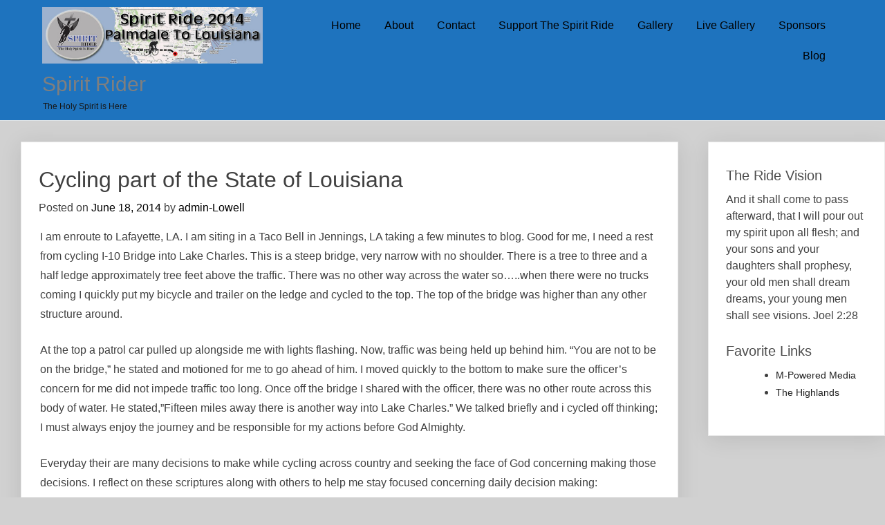

--- FILE ---
content_type: text/html; charset=UTF-8
request_url: http://holyspiritrider.com/848/cycling-part-of-the-state-of-louisiana/
body_size: 26496
content:
<!doctype html>
<html lang="en-US">
<head>
	<meta charset="UTF-8">
	<meta name="viewport" content="width=device-width, initial-scale=1">
	<link rel="profile" href="https://gmpg.org/xfn/11">

	<title>Cycling part of the State of Louisiana &#8211; Spirit Rider</title>
<meta name='robots' content='max-image-preview:large' />
	<style>img:is([sizes="auto" i], [sizes^="auto," i]) { contain-intrinsic-size: 3000px 1500px }</style>
	<link rel="alternate" type="application/rss+xml" title="Spirit Rider &raquo; Feed" href="http://holyspiritrider.com/feed/" />
<link rel="alternate" type="application/rss+xml" title="Spirit Rider &raquo; Comments Feed" href="http://holyspiritrider.com/comments/feed/" />
<link rel="alternate" type="application/rss+xml" title="Spirit Rider &raquo; Cycling part of the State of Louisiana Comments Feed" href="http://holyspiritrider.com/848/cycling-part-of-the-state-of-louisiana/feed/" />
<style id="popularfx-global-styles" type="text/css">
.entry-content{ max-width: 895px; margin-left: auto !important; margin-right: auto !important;}
body.popularfx-body {background-color:#d1d1d1}
body.popularfx-body a{color: #000000}
body.popularfx-body a:hover{color: #269af2}
.site-header {background-color:#1e73be!important;}
.site-title a {color:#7f7f7f!important;}
.site-title a { font-size: 20 px; }
.site-description {color:#171717 !important;}
.site-description {font-size: 12px;}
.site-footer {background-color:#1e73be! important;}

</style><script>
window._wpemojiSettings = {"baseUrl":"https:\/\/s.w.org\/images\/core\/emoji\/15.0.3\/72x72\/","ext":".png","svgUrl":"https:\/\/s.w.org\/images\/core\/emoji\/15.0.3\/svg\/","svgExt":".svg","source":{"concatemoji":"http:\/\/holyspiritrider.com\/wp-includes\/js\/wp-emoji-release.min.js?ver=6.7.4"}};
/*! This file is auto-generated */
!function(i,n){var o,s,e;function c(e){try{var t={supportTests:e,timestamp:(new Date).valueOf()};sessionStorage.setItem(o,JSON.stringify(t))}catch(e){}}function p(e,t,n){e.clearRect(0,0,e.canvas.width,e.canvas.height),e.fillText(t,0,0);var t=new Uint32Array(e.getImageData(0,0,e.canvas.width,e.canvas.height).data),r=(e.clearRect(0,0,e.canvas.width,e.canvas.height),e.fillText(n,0,0),new Uint32Array(e.getImageData(0,0,e.canvas.width,e.canvas.height).data));return t.every(function(e,t){return e===r[t]})}function u(e,t,n){switch(t){case"flag":return n(e,"\ud83c\udff3\ufe0f\u200d\u26a7\ufe0f","\ud83c\udff3\ufe0f\u200b\u26a7\ufe0f")?!1:!n(e,"\ud83c\uddfa\ud83c\uddf3","\ud83c\uddfa\u200b\ud83c\uddf3")&&!n(e,"\ud83c\udff4\udb40\udc67\udb40\udc62\udb40\udc65\udb40\udc6e\udb40\udc67\udb40\udc7f","\ud83c\udff4\u200b\udb40\udc67\u200b\udb40\udc62\u200b\udb40\udc65\u200b\udb40\udc6e\u200b\udb40\udc67\u200b\udb40\udc7f");case"emoji":return!n(e,"\ud83d\udc26\u200d\u2b1b","\ud83d\udc26\u200b\u2b1b")}return!1}function f(e,t,n){var r="undefined"!=typeof WorkerGlobalScope&&self instanceof WorkerGlobalScope?new OffscreenCanvas(300,150):i.createElement("canvas"),a=r.getContext("2d",{willReadFrequently:!0}),o=(a.textBaseline="top",a.font="600 32px Arial",{});return e.forEach(function(e){o[e]=t(a,e,n)}),o}function t(e){var t=i.createElement("script");t.src=e,t.defer=!0,i.head.appendChild(t)}"undefined"!=typeof Promise&&(o="wpEmojiSettingsSupports",s=["flag","emoji"],n.supports={everything:!0,everythingExceptFlag:!0},e=new Promise(function(e){i.addEventListener("DOMContentLoaded",e,{once:!0})}),new Promise(function(t){var n=function(){try{var e=JSON.parse(sessionStorage.getItem(o));if("object"==typeof e&&"number"==typeof e.timestamp&&(new Date).valueOf()<e.timestamp+604800&&"object"==typeof e.supportTests)return e.supportTests}catch(e){}return null}();if(!n){if("undefined"!=typeof Worker&&"undefined"!=typeof OffscreenCanvas&&"undefined"!=typeof URL&&URL.createObjectURL&&"undefined"!=typeof Blob)try{var e="postMessage("+f.toString()+"("+[JSON.stringify(s),u.toString(),p.toString()].join(",")+"));",r=new Blob([e],{type:"text/javascript"}),a=new Worker(URL.createObjectURL(r),{name:"wpTestEmojiSupports"});return void(a.onmessage=function(e){c(n=e.data),a.terminate(),t(n)})}catch(e){}c(n=f(s,u,p))}t(n)}).then(function(e){for(var t in e)n.supports[t]=e[t],n.supports.everything=n.supports.everything&&n.supports[t],"flag"!==t&&(n.supports.everythingExceptFlag=n.supports.everythingExceptFlag&&n.supports[t]);n.supports.everythingExceptFlag=n.supports.everythingExceptFlag&&!n.supports.flag,n.DOMReady=!1,n.readyCallback=function(){n.DOMReady=!0}}).then(function(){return e}).then(function(){var e;n.supports.everything||(n.readyCallback(),(e=n.source||{}).concatemoji?t(e.concatemoji):e.wpemoji&&e.twemoji&&(t(e.twemoji),t(e.wpemoji)))}))}((window,document),window._wpemojiSettings);
</script>
<style id='wp-emoji-styles-inline-css'>

	img.wp-smiley, img.emoji {
		display: inline !important;
		border: none !important;
		box-shadow: none !important;
		height: 1em !important;
		width: 1em !important;
		margin: 0 0.07em !important;
		vertical-align: -0.1em !important;
		background: none !important;
		padding: 0 !important;
	}
</style>
<link rel='stylesheet' id='wp-block-library-css' href='http://holyspiritrider.com/wp-includes/css/dist/block-library/style.min.css?ver=6.7.4' media='all' />
<style id='classic-theme-styles-inline-css'>
/*! This file is auto-generated */
.wp-block-button__link{color:#fff;background-color:#32373c;border-radius:9999px;box-shadow:none;text-decoration:none;padding:calc(.667em + 2px) calc(1.333em + 2px);font-size:1.125em}.wp-block-file__button{background:#32373c;color:#fff;text-decoration:none}
</style>
<style id='global-styles-inline-css'>
:root{--wp--preset--aspect-ratio--square: 1;--wp--preset--aspect-ratio--4-3: 4/3;--wp--preset--aspect-ratio--3-4: 3/4;--wp--preset--aspect-ratio--3-2: 3/2;--wp--preset--aspect-ratio--2-3: 2/3;--wp--preset--aspect-ratio--16-9: 16/9;--wp--preset--aspect-ratio--9-16: 9/16;--wp--preset--color--black: #000000;--wp--preset--color--cyan-bluish-gray: #abb8c3;--wp--preset--color--white: #ffffff;--wp--preset--color--pale-pink: #f78da7;--wp--preset--color--vivid-red: #cf2e2e;--wp--preset--color--luminous-vivid-orange: #ff6900;--wp--preset--color--luminous-vivid-amber: #fcb900;--wp--preset--color--light-green-cyan: #7bdcb5;--wp--preset--color--vivid-green-cyan: #00d084;--wp--preset--color--pale-cyan-blue: #8ed1fc;--wp--preset--color--vivid-cyan-blue: #0693e3;--wp--preset--color--vivid-purple: #9b51e0;--wp--preset--gradient--vivid-cyan-blue-to-vivid-purple: linear-gradient(135deg,rgba(6,147,227,1) 0%,rgb(155,81,224) 100%);--wp--preset--gradient--light-green-cyan-to-vivid-green-cyan: linear-gradient(135deg,rgb(122,220,180) 0%,rgb(0,208,130) 100%);--wp--preset--gradient--luminous-vivid-amber-to-luminous-vivid-orange: linear-gradient(135deg,rgba(252,185,0,1) 0%,rgba(255,105,0,1) 100%);--wp--preset--gradient--luminous-vivid-orange-to-vivid-red: linear-gradient(135deg,rgba(255,105,0,1) 0%,rgb(207,46,46) 100%);--wp--preset--gradient--very-light-gray-to-cyan-bluish-gray: linear-gradient(135deg,rgb(238,238,238) 0%,rgb(169,184,195) 100%);--wp--preset--gradient--cool-to-warm-spectrum: linear-gradient(135deg,rgb(74,234,220) 0%,rgb(151,120,209) 20%,rgb(207,42,186) 40%,rgb(238,44,130) 60%,rgb(251,105,98) 80%,rgb(254,248,76) 100%);--wp--preset--gradient--blush-light-purple: linear-gradient(135deg,rgb(255,206,236) 0%,rgb(152,150,240) 100%);--wp--preset--gradient--blush-bordeaux: linear-gradient(135deg,rgb(254,205,165) 0%,rgb(254,45,45) 50%,rgb(107,0,62) 100%);--wp--preset--gradient--luminous-dusk: linear-gradient(135deg,rgb(255,203,112) 0%,rgb(199,81,192) 50%,rgb(65,88,208) 100%);--wp--preset--gradient--pale-ocean: linear-gradient(135deg,rgb(255,245,203) 0%,rgb(182,227,212) 50%,rgb(51,167,181) 100%);--wp--preset--gradient--electric-grass: linear-gradient(135deg,rgb(202,248,128) 0%,rgb(113,206,126) 100%);--wp--preset--gradient--midnight: linear-gradient(135deg,rgb(2,3,129) 0%,rgb(40,116,252) 100%);--wp--preset--font-size--small: 13px;--wp--preset--font-size--medium: 20px;--wp--preset--font-size--large: 36px;--wp--preset--font-size--x-large: 42px;--wp--preset--spacing--20: 0.44rem;--wp--preset--spacing--30: 0.67rem;--wp--preset--spacing--40: 1rem;--wp--preset--spacing--50: 1.5rem;--wp--preset--spacing--60: 2.25rem;--wp--preset--spacing--70: 3.38rem;--wp--preset--spacing--80: 5.06rem;--wp--preset--shadow--natural: 6px 6px 9px rgba(0, 0, 0, 0.2);--wp--preset--shadow--deep: 12px 12px 50px rgba(0, 0, 0, 0.4);--wp--preset--shadow--sharp: 6px 6px 0px rgba(0, 0, 0, 0.2);--wp--preset--shadow--outlined: 6px 6px 0px -3px rgba(255, 255, 255, 1), 6px 6px rgba(0, 0, 0, 1);--wp--preset--shadow--crisp: 6px 6px 0px rgba(0, 0, 0, 1);}:where(.is-layout-flex){gap: 0.5em;}:where(.is-layout-grid){gap: 0.5em;}body .is-layout-flex{display: flex;}.is-layout-flex{flex-wrap: wrap;align-items: center;}.is-layout-flex > :is(*, div){margin: 0;}body .is-layout-grid{display: grid;}.is-layout-grid > :is(*, div){margin: 0;}:where(.wp-block-columns.is-layout-flex){gap: 2em;}:where(.wp-block-columns.is-layout-grid){gap: 2em;}:where(.wp-block-post-template.is-layout-flex){gap: 1.25em;}:where(.wp-block-post-template.is-layout-grid){gap: 1.25em;}.has-black-color{color: var(--wp--preset--color--black) !important;}.has-cyan-bluish-gray-color{color: var(--wp--preset--color--cyan-bluish-gray) !important;}.has-white-color{color: var(--wp--preset--color--white) !important;}.has-pale-pink-color{color: var(--wp--preset--color--pale-pink) !important;}.has-vivid-red-color{color: var(--wp--preset--color--vivid-red) !important;}.has-luminous-vivid-orange-color{color: var(--wp--preset--color--luminous-vivid-orange) !important;}.has-luminous-vivid-amber-color{color: var(--wp--preset--color--luminous-vivid-amber) !important;}.has-light-green-cyan-color{color: var(--wp--preset--color--light-green-cyan) !important;}.has-vivid-green-cyan-color{color: var(--wp--preset--color--vivid-green-cyan) !important;}.has-pale-cyan-blue-color{color: var(--wp--preset--color--pale-cyan-blue) !important;}.has-vivid-cyan-blue-color{color: var(--wp--preset--color--vivid-cyan-blue) !important;}.has-vivid-purple-color{color: var(--wp--preset--color--vivid-purple) !important;}.has-black-background-color{background-color: var(--wp--preset--color--black) !important;}.has-cyan-bluish-gray-background-color{background-color: var(--wp--preset--color--cyan-bluish-gray) !important;}.has-white-background-color{background-color: var(--wp--preset--color--white) !important;}.has-pale-pink-background-color{background-color: var(--wp--preset--color--pale-pink) !important;}.has-vivid-red-background-color{background-color: var(--wp--preset--color--vivid-red) !important;}.has-luminous-vivid-orange-background-color{background-color: var(--wp--preset--color--luminous-vivid-orange) !important;}.has-luminous-vivid-amber-background-color{background-color: var(--wp--preset--color--luminous-vivid-amber) !important;}.has-light-green-cyan-background-color{background-color: var(--wp--preset--color--light-green-cyan) !important;}.has-vivid-green-cyan-background-color{background-color: var(--wp--preset--color--vivid-green-cyan) !important;}.has-pale-cyan-blue-background-color{background-color: var(--wp--preset--color--pale-cyan-blue) !important;}.has-vivid-cyan-blue-background-color{background-color: var(--wp--preset--color--vivid-cyan-blue) !important;}.has-vivid-purple-background-color{background-color: var(--wp--preset--color--vivid-purple) !important;}.has-black-border-color{border-color: var(--wp--preset--color--black) !important;}.has-cyan-bluish-gray-border-color{border-color: var(--wp--preset--color--cyan-bluish-gray) !important;}.has-white-border-color{border-color: var(--wp--preset--color--white) !important;}.has-pale-pink-border-color{border-color: var(--wp--preset--color--pale-pink) !important;}.has-vivid-red-border-color{border-color: var(--wp--preset--color--vivid-red) !important;}.has-luminous-vivid-orange-border-color{border-color: var(--wp--preset--color--luminous-vivid-orange) !important;}.has-luminous-vivid-amber-border-color{border-color: var(--wp--preset--color--luminous-vivid-amber) !important;}.has-light-green-cyan-border-color{border-color: var(--wp--preset--color--light-green-cyan) !important;}.has-vivid-green-cyan-border-color{border-color: var(--wp--preset--color--vivid-green-cyan) !important;}.has-pale-cyan-blue-border-color{border-color: var(--wp--preset--color--pale-cyan-blue) !important;}.has-vivid-cyan-blue-border-color{border-color: var(--wp--preset--color--vivid-cyan-blue) !important;}.has-vivid-purple-border-color{border-color: var(--wp--preset--color--vivid-purple) !important;}.has-vivid-cyan-blue-to-vivid-purple-gradient-background{background: var(--wp--preset--gradient--vivid-cyan-blue-to-vivid-purple) !important;}.has-light-green-cyan-to-vivid-green-cyan-gradient-background{background: var(--wp--preset--gradient--light-green-cyan-to-vivid-green-cyan) !important;}.has-luminous-vivid-amber-to-luminous-vivid-orange-gradient-background{background: var(--wp--preset--gradient--luminous-vivid-amber-to-luminous-vivid-orange) !important;}.has-luminous-vivid-orange-to-vivid-red-gradient-background{background: var(--wp--preset--gradient--luminous-vivid-orange-to-vivid-red) !important;}.has-very-light-gray-to-cyan-bluish-gray-gradient-background{background: var(--wp--preset--gradient--very-light-gray-to-cyan-bluish-gray) !important;}.has-cool-to-warm-spectrum-gradient-background{background: var(--wp--preset--gradient--cool-to-warm-spectrum) !important;}.has-blush-light-purple-gradient-background{background: var(--wp--preset--gradient--blush-light-purple) !important;}.has-blush-bordeaux-gradient-background{background: var(--wp--preset--gradient--blush-bordeaux) !important;}.has-luminous-dusk-gradient-background{background: var(--wp--preset--gradient--luminous-dusk) !important;}.has-pale-ocean-gradient-background{background: var(--wp--preset--gradient--pale-ocean) !important;}.has-electric-grass-gradient-background{background: var(--wp--preset--gradient--electric-grass) !important;}.has-midnight-gradient-background{background: var(--wp--preset--gradient--midnight) !important;}.has-small-font-size{font-size: var(--wp--preset--font-size--small) !important;}.has-medium-font-size{font-size: var(--wp--preset--font-size--medium) !important;}.has-large-font-size{font-size: var(--wp--preset--font-size--large) !important;}.has-x-large-font-size{font-size: var(--wp--preset--font-size--x-large) !important;}
:where(.wp-block-post-template.is-layout-flex){gap: 1.25em;}:where(.wp-block-post-template.is-layout-grid){gap: 1.25em;}
:where(.wp-block-columns.is-layout-flex){gap: 2em;}:where(.wp-block-columns.is-layout-grid){gap: 2em;}
:root :where(.wp-block-pullquote){font-size: 1.5em;line-height: 1.6;}
</style>
<link rel='stylesheet' id='popularfx-style-css' href='http://holyspiritrider.com/wp-content/themes/popularfx/style.css?ver=1.2.6' media='all' />
<style id='popularfx-style-inline-css'>

aside {
width: 20%;
float: right;
}

main, .pagelayer-content{
width: 79% !important;
display: inline-block;
float: left;
}

</style>
<link rel='stylesheet' id='popularfx-sidebar-css' href='http://holyspiritrider.com/wp-content/themes/popularfx/sidebar.css?ver=1.2.6' media='all' />
<script src="http://holyspiritrider.com/wp-includes/js/jquery/jquery.min.js?ver=3.7.1" id="jquery-core-js"></script>
<script src="http://holyspiritrider.com/wp-includes/js/jquery/jquery-migrate.min.js?ver=3.4.1" id="jquery-migrate-js"></script>
<link rel="https://api.w.org/" href="http://holyspiritrider.com/wp-json/" /><link rel="alternate" title="JSON" type="application/json" href="http://holyspiritrider.com/wp-json/wp/v2/posts/848" /><link rel="EditURI" type="application/rsd+xml" title="RSD" href="http://holyspiritrider.com/xmlrpc.php?rsd" />
<meta name="generator" content="WordPress 6.7.4" />
<link rel="canonical" href="http://holyspiritrider.com/848/cycling-part-of-the-state-of-louisiana/" />
<link rel='shortlink' href='http://holyspiritrider.com/?p=848' />
<link rel="alternate" title="oEmbed (JSON)" type="application/json+oembed" href="http://holyspiritrider.com/wp-json/oembed/1.0/embed?url=http%3A%2F%2Fholyspiritrider.com%2F848%2Fcycling-part-of-the-state-of-louisiana%2F" />
<link rel="alternate" title="oEmbed (XML)" type="text/xml+oembed" href="http://holyspiritrider.com/wp-json/oembed/1.0/embed?url=http%3A%2F%2Fholyspiritrider.com%2F848%2Fcycling-part-of-the-state-of-louisiana%2F&#038;format=xml" />
<script type="text/javascript">
(function(url){
	if(/(?:Chrome\/26\.0\.1410\.63 Safari\/537\.31|WordfenceTestMonBot)/.test(navigator.userAgent)){ return; }
	var addEvent = function(evt, handler) {
		if (window.addEventListener) {
			document.addEventListener(evt, handler, false);
		} else if (window.attachEvent) {
			document.attachEvent('on' + evt, handler);
		}
	};
	var removeEvent = function(evt, handler) {
		if (window.removeEventListener) {
			document.removeEventListener(evt, handler, false);
		} else if (window.detachEvent) {
			document.detachEvent('on' + evt, handler);
		}
	};
	var evts = 'contextmenu dblclick drag dragend dragenter dragleave dragover dragstart drop keydown keypress keyup mousedown mousemove mouseout mouseover mouseup mousewheel scroll'.split(' ');
	var logHuman = function() {
		if (window.wfLogHumanRan) { return; }
		window.wfLogHumanRan = true;
		var wfscr = document.createElement('script');
		wfscr.type = 'text/javascript';
		wfscr.async = true;
		wfscr.src = url + '&r=' + Math.random();
		(document.getElementsByTagName('head')[0]||document.getElementsByTagName('body')[0]).appendChild(wfscr);
		for (var i = 0; i < evts.length; i++) {
			removeEvent(evts[i], logHuman);
		}
	};
	for (var i = 0; i < evts.length; i++) {
		addEvent(evts[i], logHuman);
	}
})('//holyspiritrider.com/?wordfence_lh=1&hid=5E50194EEEF76D794C74A9F9562E0A9C');
</script><link rel="pingback" href="http://holyspiritrider.com/xmlrpc.php">
<script type='text/javascript' src='http://holyspiritrider.com/wp-content/plugins/wp-spamshield/js/jscripts.php'></script> 
</head>

<body class="post-template-default single single-post postid-848 single-format-standard wp-custom-logo popularfx-body">
<div id="page" class="site">
	<a class="skip-link screen-reader-text" href="#primary">Skip to content</a>

	<header id="masthead" class="site-header">
		<div class="site-branding">
			<a href="http://holyspiritrider.com/" class="custom-logo-link" rel="home"><img width="1199" height="308" src="http://holyspiritrider.com/wp-content/uploads/2014/04/cropped-cropped-cropped-banner1.jpg" class="custom-logo" alt="Spirit Rider" decoding="async" fetchpriority="high" srcset="http://holyspiritrider.com/wp-content/uploads/2014/04/cropped-cropped-cropped-banner1.jpg 1199w, http://holyspiritrider.com/wp-content/uploads/2014/04/cropped-cropped-cropped-banner1-300x77.jpg 300w, http://holyspiritrider.com/wp-content/uploads/2014/04/cropped-cropped-cropped-banner1-1024x263.jpg 1024w, http://holyspiritrider.com/wp-content/uploads/2014/04/cropped-cropped-cropped-banner1-768x197.jpg 768w" sizes="(max-width: 1199px) 100vw, 1199px" /></a>				<p class="site-title"><a href="http://holyspiritrider.com/" rel="home">Spirit Rider</a></p>
								<p class="site-description">The Holy Spirit is Here</p>
					</div><!-- .site-branding -->
		<button class="menu-toggle" aria-controls="primary-menu" aria-expanded="false"><span class="dashicons dashicons-menu-alt2"></span></button>
		<nav id="site-navigation" class="main-navigation hidden-mobile">
			
			<div class="menu-main-menu-container"><ul id="primary-menu" class="menu"><li id="menu-item-905" class="menu-item menu-item-type-post_type menu-item-object-page menu-item-home menu-item-905"><a href="http://holyspiritrider.com/">Home</a></li>
<li id="menu-item-906" class="menu-item menu-item-type-post_type menu-item-object-page menu-item-906"><a href="http://holyspiritrider.com/about/">About</a></li>
<li id="menu-item-907" class="menu-item menu-item-type-post_type menu-item-object-page menu-item-907"><a href="http://holyspiritrider.com/contact/">Contact</a></li>
<li id="menu-item-908" class="menu-item menu-item-type-post_type menu-item-object-page menu-item-908"><a href="http://holyspiritrider.com/donate/">Support The Spirit Ride</a></li>
<li id="menu-item-909" class="menu-item menu-item-type-post_type menu-item-object-page menu-item-909"><a href="http://holyspiritrider.com/gallery/">Gallery</a></li>
<li id="menu-item-910" class="menu-item menu-item-type-post_type menu-item-object-page menu-item-910"><a href="http://holyspiritrider.com/live-gallery/">Live Gallery</a></li>
<li id="menu-item-911" class="menu-item menu-item-type-post_type menu-item-object-page menu-item-911"><a href="http://holyspiritrider.com/sponsors/">Sponsors</a></li>
<li id="menu-item-915" class="menu-item menu-item-type-custom menu-item-object-custom menu-item-915"><a href="https://holyspiritrider.com/category/holy-spirt-rider/">Blog</a></li>
</ul></div>		</nav><!-- #site-navigation -->
	</header><!-- #masthead -->

	<main id="primary" class="site-main">

		
<article class="article" id="post-848" class="post-848 post type-post status-publish format-standard hentry category-holy-spirt-rider">	
	<header class="entry-header">
		<h1 class="entry-title">Cycling part of the State of Louisiana</h1>			<div class="entry-meta">
				<span class="posted-on">Posted on <a href="http://holyspiritrider.com/848/cycling-part-of-the-state-of-louisiana/" rel="bookmark"><time class="entry-date published" datetime="2014-06-18T21:31:13+00:00">June 18, 2014</time><time class="updated" datetime="2014-06-18T21:35:12+00:00">June 18, 2014</time></a></span><span class="byline"> by <span class="author vcard"><a class="url fn n" href="http://holyspiritrider.com/author/admin-lowell/">admin-Lowell</a></span></span>			</div><!-- .entry-meta -->
			</header><!-- .entry-header -->

	
	<div class="entry-content">
		<p>I am enroute to Lafayette, LA. I am siting in a Taco Bell in Jennings, LA taking a few minutes to blog.  Good for me, I need a rest from cycling I-10 Bridge into Lake Charles.  This is a steep bridge, very narrow with no shoulder.  There is a tree to three and a half ledge approximately tree feet above the traffic.  There was no other way across the water so&#8230;..when there were no trucks coming I quickly put my bicycle and trailer on the ledge and cycled to the top.  The top of the bridge was higher than any other structure around.</p>
<p>At the top a patrol car pulled up alongside me with lights flashing.  Now, traffic was being held up  behind him.  &#8220;You are not to be on the bridge,&#8221;  he stated and motioned for me to go ahead of him.  I moved quickly to the bottom to make sure the officer&#8217;s concern for me did not impede traffic too long.  Once off the bridge I shared with the officer, there was no other route across this body of water.  He stated,&#8221;Fifteen miles away there is another way into Lake Charles.&#8221;  We talked briefly and  i cycled off thinking; I must always enjoy the journey and be responsible for my actions before God Almighty.</p>
<p>Everyday their are many decisions to make while cycling across country and seeking the face of God concerning making those decisions. I reflect on these scriptures along with others to help me stay focused concerning daily decision making:  (Deuteronomy 31:6, 2Corithians 10:5,and Phillipians 2:5)</p>
<p>The Holy Spirit Is Here</p>
	</div><!-- .entry-content -->

	<footer class="entry-footer">
		<span class="cat-links">Posted in <a href="http://holyspiritrider.com/category/holy-spirt-rider/" rel="category tag">Lowell's Blog</a></span>	</footer><!-- .entry-footer -->
</article><!-- #post-848 -->

	<nav class="navigation post-navigation" aria-label="Posts">
		<h2 class="screen-reader-text">Post navigation</h2>
		<div class="nav-links"><div class="nav-previous"><a href="http://holyspiritrider.com/845/just-a-little-update/" rel="prev"><span class="nav-subtitle">Previous:</span> <span class="nav-title">Just A Little Update</span></a></div><div class="nav-next"><a href="http://holyspiritrider.com/853/eastbank-of-greater-new-orleans/" rel="next"><span class="nav-subtitle">Next:</span> <span class="nav-title">Eastbank Of Greater New Orleans</span></a></div></div>
	</nav>
	</main><!-- #main -->

<aside id="secondary" class="widget-area">
	<section id="text-5" class="widget widget_text"><h2 class="widget-title">The Ride Vision</h2>			<div class="textwidget">And it shall come to pass afterward, that I will pour out my spirit upon all flesh; and your sons and your daughters shall prophesy, your old men shall dream dreams, your young men shall see visions. Joel 2:28 </div>
		</section><section id="linkcat-2" class="widget widget_links"><h2 class="widget-title">Favorite Links</h2>
	<ul class='xoxo blogroll'>
<li><a href="http://www.m-poweredmedia.com" title="My Website Designers and Tech Team">M-Powered Media</a></li>
<li><a href="http://www.thehighlandschurch.com">The Highlands</a></li>

	</ul>
</section>
</aside><!-- #secondary -->
	<footer id="colophon" class="site-footer">
		<div class="site-info">
			M-PoweredMedia.com		</div><!-- .site-info -->
	</footer><!-- #colophon -->
</div><!-- #page -->


<script type='text/javascript'>
/* <![CDATA[ */
r3f5x9JS=escape(document['referrer']);
hf4N='0d1f6af522a5d2bcb1fe6030a6bf82ac';
hf4V='bfe2daaf282fdd907954269f851463c4';
jQuery(document).ready(function($){var e="#commentform, .comment-respond form, .comment-form, #lostpasswordform, #registerform, #loginform, #login_form, #wpss_contact_form";$(e).submit(function(){$("<input>").attr("type","hidden").attr("name","r3f5x9JS").attr("value",r3f5x9JS).appendTo(e);$("<input>").attr("type","hidden").attr("name",hf4N).attr("value",hf4V).appendTo(e);return true;});$("#comment").attr({minlength:"15",maxlength:"15360"})});
/* ]]> */
</script> 
<script src="http://holyspiritrider.com/wp-content/themes/popularfx/js/navigation.js?ver=1.2.6" id="popularfx-navigation-js"></script>
<script src="http://holyspiritrider.com/wp-content/plugins/wp-spamshield/js/jscripts-ftr-min.js" id="wpss-jscripts-ftr-js"></script>

</body>
</html>


--- FILE ---
content_type: application/javascript; charset=UTF-8
request_url: http://holyspiritrider.com/wp-content/plugins/wp-spamshield/js/jscripts.php
body_size: 900
content:
function wpss_set_ckh(n,v,e,p,d,s){var t=new Date;t.setTime(t.getTime());if(e){e=e*1e3}var u=new Date(t.getTime()+e);document.cookie=n+'='+escape(v)+(e?';expires='+u.toGMTString()+';max-age='+e/1e3+';':'')+(p?';path='+p:'')+(d?';domain='+d:'')+(s?';secure':'')}function wpss_init_ckh(){wpss_set_ckh('9c09083b0c0755c700d9a351ee0a85e7','6a56b9c3bd7620642e1425833f449142','14400','/','holyspiritrider.com','');wpss_set_ckh('SJECT2601','CKON2601','3600','/','holyspiritrider.com','');}wpss_init_ckh();jQuery(document).ready(function($){var h="form[method='post']";$(h).submit(function(){$('<input>').attr('type','hidden').attr('name','6aba3756e7c672c07d7d9821a3f38853').attr('value','9ce47acaf5bfbc597089bebf3b11d40a').appendTo(h);return true;})});
// Generated in: 0.000284 seconds
